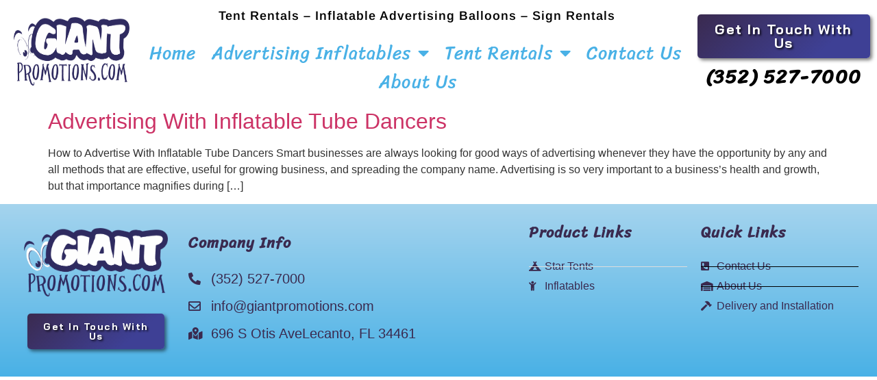

--- FILE ---
content_type: text/html; charset=UTF-8
request_url: https://giantpromotions.com/tag/inflatable-tube-dancers/
body_size: 9089
content:
<!doctype html><html lang="en-US"><head><meta charset="UTF-8"><meta name="viewport" content="width=device-width, initial-scale=1"><link rel="profile" href="https://gmpg.org/xfn/11"><meta name='robots' content='index, follow, max-image-preview:large, max-snippet:-1, max-video-preview:-1' /> <style>img:is([sizes="auto" i], [sizes^="auto," i]) { contain-intrinsic-size: 3000px 1500px }</style> <!-- This site is optimized with the Yoast SEO plugin v26.6 - https://yoast.com/wordpress/plugins/seo/ --><title>Inflatable Tube Dancers Archives | Giant Promotions</title><link rel="stylesheet" id="siteground-optimizer-combined-css-5f6b2c4e14a360c6a2ef483a431a4978" href="https://giantpromotions.com/wp-content/uploads/siteground-optimizer-assets/siteground-optimizer-combined-css-5f6b2c4e14a360c6a2ef483a431a4978.css" media="all" /><link rel="preload" href="https://giantpromotions.com/wp-content/uploads/siteground-optimizer-assets/siteground-optimizer-combined-css-5f6b2c4e14a360c6a2ef483a431a4978.css" as="style"><link rel="canonical" href="https://giantpromotions.com/tag/inflatable-tube-dancers/" /><meta property="og:locale" content="en_US" /><meta property="og:type" content="article" /><meta property="og:title" content="Inflatable Tube Dancers Archives | Giant Promotions" /><meta property="og:url" content="https://giantpromotions.com/tag/inflatable-tube-dancers/" /><meta property="og:site_name" content="Giant Promotions" /><meta name="twitter:card" content="summary_large_image" /> <script type="application/ld+json" class="yoast-schema-graph">{"@context":"https://schema.org","@graph":[{"@type":"CollectionPage","@id":"https://giantpromotions.com/tag/inflatable-tube-dancers/","url":"https://giantpromotions.com/tag/inflatable-tube-dancers/","name":"Inflatable Tube Dancers Archives | Giant Promotions","isPartOf":{"@id":"https://giantpromotions.com/#website"},"breadcrumb":{"@id":"https://giantpromotions.com/tag/inflatable-tube-dancers/#breadcrumb"},"inLanguage":"en-US"},{"@type":"BreadcrumbList","@id":"https://giantpromotions.com/tag/inflatable-tube-dancers/#breadcrumb","itemListElement":[{"@type":"ListItem","position":1,"name":"Home","item":"https://giantpromotions.com/"},{"@type":"ListItem","position":2,"name":"Inflatable Tube Dancers"}]},{"@type":"WebSite","@id":"https://giantpromotions.com/#website","url":"https://giantpromotions.com/","name":"Giant Promotions","description":"Rentals of Tents, Portable Signs, and Inflatable Advertising Balloons","publisher":{"@id":"https://giantpromotions.com/#organization"},"potentialAction":[{"@type":"SearchAction","target":{"@type":"EntryPoint","urlTemplate":"https://giantpromotions.com/?s={search_term_string}"},"query-input":{"@type":"PropertyValueSpecification","valueRequired":true,"valueName":"search_term_string"}}],"inLanguage":"en-US"},{"@type":"Organization","@id":"https://giantpromotions.com/#organization","name":"Giant Promotions","url":"https://giantpromotions.com/","logo":{"@type":"ImageObject","inLanguage":"en-US","@id":"https://giantpromotions.com/#/schema/logo/image/","url":"https://giantpromotions.com/wp-content/uploads/2012/03/logo230x90.png","contentUrl":"https://giantpromotions.com/wp-content/uploads/2012/03/logo230x90.png","width":"230","height":"90","caption":"Giant Promotions"},"image":{"@id":"https://giantpromotions.com/#/schema/logo/image/"},"sameAs":["https://www.facebook.com/GiantPro"]}]}</script> <!-- / Yoast SEO plugin. --><link rel='dns-prefetch' href='//fonts.googleapis.com' /><link rel="alternate" type="application/rss+xml" title="Giant Promotions &raquo; Feed" href="https://giantpromotions.com/feed/" /><link rel="alternate" type="application/rss+xml" title="Giant Promotions &raquo; Comments Feed" href="https://giantpromotions.com/comments/feed/" /><link rel="alternate" type="application/rss+xml" title="Giant Promotions &raquo; Inflatable Tube Dancers Tag Feed" href="https://giantpromotions.com/tag/inflatable-tube-dancers/feed/" /> <style id='wp-emoji-styles-inline-css'> img.wp-smiley, img.emoji {
 display: inline !important;
 border: none !important;
 box-shadow: none !important;
 height: 1em !important;
 width: 1em !important;
 margin: 0 0.07em !important;
 vertical-align: -0.1em !important;
 background: none !important;
 padding: 0 !important;
 } </style> <style id='global-styles-inline-css'> :root{--wp--preset--aspect-ratio--square: 1;--wp--preset--aspect-ratio--4-3: 4/3;--wp--preset--aspect-ratio--3-4: 3/4;--wp--preset--aspect-ratio--3-2: 3/2;--wp--preset--aspect-ratio--2-3: 2/3;--wp--preset--aspect-ratio--16-9: 16/9;--wp--preset--aspect-ratio--9-16: 9/16;--wp--preset--color--black: #000000;--wp--preset--color--cyan-bluish-gray: #abb8c3;--wp--preset--color--white: #ffffff;--wp--preset--color--pale-pink: #f78da7;--wp--preset--color--vivid-red: #cf2e2e;--wp--preset--color--luminous-vivid-orange: #ff6900;--wp--preset--color--luminous-vivid-amber: #fcb900;--wp--preset--color--light-green-cyan: #7bdcb5;--wp--preset--color--vivid-green-cyan: #00d084;--wp--preset--color--pale-cyan-blue: #8ed1fc;--wp--preset--color--vivid-cyan-blue: #0693e3;--wp--preset--color--vivid-purple: #9b51e0;--wp--preset--gradient--vivid-cyan-blue-to-vivid-purple: linear-gradient(135deg,rgba(6,147,227,1) 0%,rgb(155,81,224) 100%);--wp--preset--gradient--light-green-cyan-to-vivid-green-cyan: linear-gradient(135deg,rgb(122,220,180) 0%,rgb(0,208,130) 100%);--wp--preset--gradient--luminous-vivid-amber-to-luminous-vivid-orange: linear-gradient(135deg,rgba(252,185,0,1) 0%,rgba(255,105,0,1) 100%);--wp--preset--gradient--luminous-vivid-orange-to-vivid-red: linear-gradient(135deg,rgba(255,105,0,1) 0%,rgb(207,46,46) 100%);--wp--preset--gradient--very-light-gray-to-cyan-bluish-gray: linear-gradient(135deg,rgb(238,238,238) 0%,rgb(169,184,195) 100%);--wp--preset--gradient--cool-to-warm-spectrum: linear-gradient(135deg,rgb(74,234,220) 0%,rgb(151,120,209) 20%,rgb(207,42,186) 40%,rgb(238,44,130) 60%,rgb(251,105,98) 80%,rgb(254,248,76) 100%);--wp--preset--gradient--blush-light-purple: linear-gradient(135deg,rgb(255,206,236) 0%,rgb(152,150,240) 100%);--wp--preset--gradient--blush-bordeaux: linear-gradient(135deg,rgb(254,205,165) 0%,rgb(254,45,45) 50%,rgb(107,0,62) 100%);--wp--preset--gradient--luminous-dusk: linear-gradient(135deg,rgb(255,203,112) 0%,rgb(199,81,192) 50%,rgb(65,88,208) 100%);--wp--preset--gradient--pale-ocean: linear-gradient(135deg,rgb(255,245,203) 0%,rgb(182,227,212) 50%,rgb(51,167,181) 100%);--wp--preset--gradient--electric-grass: linear-gradient(135deg,rgb(202,248,128) 0%,rgb(113,206,126) 100%);--wp--preset--gradient--midnight: linear-gradient(135deg,rgb(2,3,129) 0%,rgb(40,116,252) 100%);--wp--preset--font-size--small: 13px;--wp--preset--font-size--medium: 20px;--wp--preset--font-size--large: 36px;--wp--preset--font-size--x-large: 42px;--wp--preset--spacing--20: 0.44rem;--wp--preset--spacing--30: 0.67rem;--wp--preset--spacing--40: 1rem;--wp--preset--spacing--50: 1.5rem;--wp--preset--spacing--60: 2.25rem;--wp--preset--spacing--70: 3.38rem;--wp--preset--spacing--80: 5.06rem;--wp--preset--shadow--natural: 6px 6px 9px rgba(0, 0, 0, 0.2);--wp--preset--shadow--deep: 12px 12px 50px rgba(0, 0, 0, 0.4);--wp--preset--shadow--sharp: 6px 6px 0px rgba(0, 0, 0, 0.2);--wp--preset--shadow--outlined: 6px 6px 0px -3px rgba(255, 255, 255, 1), 6px 6px rgba(0, 0, 0, 1);--wp--preset--shadow--crisp: 6px 6px 0px rgba(0, 0, 0, 1);}:root { --wp--style--global--content-size: 800px;--wp--style--global--wide-size: 1200px; }:where(body) { margin: 0; }.wp-site-blocks > .alignleft { float: left; margin-right: 2em; }.wp-site-blocks > .alignright { float: right; margin-left: 2em; }.wp-site-blocks > .aligncenter { justify-content: center; margin-left: auto; margin-right: auto; }:where(.wp-site-blocks) > * { margin-block-start: 24px; margin-block-end: 0; }:where(.wp-site-blocks) > :first-child { margin-block-start: 0; }:where(.wp-site-blocks) > :last-child { margin-block-end: 0; }:root { --wp--style--block-gap: 24px; }:root :where(.is-layout-flow) > :first-child{margin-block-start: 0;}:root :where(.is-layout-flow) > :last-child{margin-block-end: 0;}:root :where(.is-layout-flow) > *{margin-block-start: 24px;margin-block-end: 0;}:root :where(.is-layout-constrained) > :first-child{margin-block-start: 0;}:root :where(.is-layout-constrained) > :last-child{margin-block-end: 0;}:root :where(.is-layout-constrained) > *{margin-block-start: 24px;margin-block-end: 0;}:root :where(.is-layout-flex){gap: 24px;}:root :where(.is-layout-grid){gap: 24px;}.is-layout-flow > .alignleft{float: left;margin-inline-start: 0;margin-inline-end: 2em;}.is-layout-flow > .alignright{float: right;margin-inline-start: 2em;margin-inline-end: 0;}.is-layout-flow > .aligncenter{margin-left: auto !important;margin-right: auto !important;}.is-layout-constrained > .alignleft{float: left;margin-inline-start: 0;margin-inline-end: 2em;}.is-layout-constrained > .alignright{float: right;margin-inline-start: 2em;margin-inline-end: 0;}.is-layout-constrained > .aligncenter{margin-left: auto !important;margin-right: auto !important;}.is-layout-constrained > :where(:not(.alignleft):not(.alignright):not(.alignfull)){max-width: var(--wp--style--global--content-size);margin-left: auto !important;margin-right: auto !important;}.is-layout-constrained > .alignwide{max-width: var(--wp--style--global--wide-size);}body .is-layout-flex{display: flex;}.is-layout-flex{flex-wrap: wrap;align-items: center;}.is-layout-flex > :is(*, div){margin: 0;}body .is-layout-grid{display: grid;}.is-layout-grid > :is(*, div){margin: 0;}body{padding-top: 0px;padding-right: 0px;padding-bottom: 0px;padding-left: 0px;}a:where(:not(.wp-element-button)){text-decoration: underline;}:root :where(.wp-element-button, .wp-block-button__link){background-color: #32373c;border-width: 0;color: #fff;font-family: inherit;font-size: inherit;line-height: inherit;padding: calc(0.667em + 2px) calc(1.333em + 2px);text-decoration: none;}.has-black-color{color: var(--wp--preset--color--black) !important;}.has-cyan-bluish-gray-color{color: var(--wp--preset--color--cyan-bluish-gray) !important;}.has-white-color{color: var(--wp--preset--color--white) !important;}.has-pale-pink-color{color: var(--wp--preset--color--pale-pink) !important;}.has-vivid-red-color{color: var(--wp--preset--color--vivid-red) !important;}.has-luminous-vivid-orange-color{color: var(--wp--preset--color--luminous-vivid-orange) !important;}.has-luminous-vivid-amber-color{color: var(--wp--preset--color--luminous-vivid-amber) !important;}.has-light-green-cyan-color{color: var(--wp--preset--color--light-green-cyan) !important;}.has-vivid-green-cyan-color{color: var(--wp--preset--color--vivid-green-cyan) !important;}.has-pale-cyan-blue-color{color: var(--wp--preset--color--pale-cyan-blue) !important;}.has-vivid-cyan-blue-color{color: var(--wp--preset--color--vivid-cyan-blue) !important;}.has-vivid-purple-color{color: var(--wp--preset--color--vivid-purple) !important;}.has-black-background-color{background-color: var(--wp--preset--color--black) !important;}.has-cyan-bluish-gray-background-color{background-color: var(--wp--preset--color--cyan-bluish-gray) !important;}.has-white-background-color{background-color: var(--wp--preset--color--white) !important;}.has-pale-pink-background-color{background-color: var(--wp--preset--color--pale-pink) !important;}.has-vivid-red-background-color{background-color: var(--wp--preset--color--vivid-red) !important;}.has-luminous-vivid-orange-background-color{background-color: var(--wp--preset--color--luminous-vivid-orange) !important;}.has-luminous-vivid-amber-background-color{background-color: var(--wp--preset--color--luminous-vivid-amber) !important;}.has-light-green-cyan-background-color{background-color: var(--wp--preset--color--light-green-cyan) !important;}.has-vivid-green-cyan-background-color{background-color: var(--wp--preset--color--vivid-green-cyan) !important;}.has-pale-cyan-blue-background-color{background-color: var(--wp--preset--color--pale-cyan-blue) !important;}.has-vivid-cyan-blue-background-color{background-color: var(--wp--preset--color--vivid-cyan-blue) !important;}.has-vivid-purple-background-color{background-color: var(--wp--preset--color--vivid-purple) !important;}.has-black-border-color{border-color: var(--wp--preset--color--black) !important;}.has-cyan-bluish-gray-border-color{border-color: var(--wp--preset--color--cyan-bluish-gray) !important;}.has-white-border-color{border-color: var(--wp--preset--color--white) !important;}.has-pale-pink-border-color{border-color: var(--wp--preset--color--pale-pink) !important;}.has-vivid-red-border-color{border-color: var(--wp--preset--color--vivid-red) !important;}.has-luminous-vivid-orange-border-color{border-color: var(--wp--preset--color--luminous-vivid-orange) !important;}.has-luminous-vivid-amber-border-color{border-color: var(--wp--preset--color--luminous-vivid-amber) !important;}.has-light-green-cyan-border-color{border-color: var(--wp--preset--color--light-green-cyan) !important;}.has-vivid-green-cyan-border-color{border-color: var(--wp--preset--color--vivid-green-cyan) !important;}.has-pale-cyan-blue-border-color{border-color: var(--wp--preset--color--pale-cyan-blue) !important;}.has-vivid-cyan-blue-border-color{border-color: var(--wp--preset--color--vivid-cyan-blue) !important;}.has-vivid-purple-border-color{border-color: var(--wp--preset--color--vivid-purple) !important;}.has-vivid-cyan-blue-to-vivid-purple-gradient-background{background: var(--wp--preset--gradient--vivid-cyan-blue-to-vivid-purple) !important;}.has-light-green-cyan-to-vivid-green-cyan-gradient-background{background: var(--wp--preset--gradient--light-green-cyan-to-vivid-green-cyan) !important;}.has-luminous-vivid-amber-to-luminous-vivid-orange-gradient-background{background: var(--wp--preset--gradient--luminous-vivid-amber-to-luminous-vivid-orange) !important;}.has-luminous-vivid-orange-to-vivid-red-gradient-background{background: var(--wp--preset--gradient--luminous-vivid-orange-to-vivid-red) !important;}.has-very-light-gray-to-cyan-bluish-gray-gradient-background{background: var(--wp--preset--gradient--very-light-gray-to-cyan-bluish-gray) !important;}.has-cool-to-warm-spectrum-gradient-background{background: var(--wp--preset--gradient--cool-to-warm-spectrum) !important;}.has-blush-light-purple-gradient-background{background: var(--wp--preset--gradient--blush-light-purple) !important;}.has-blush-bordeaux-gradient-background{background: var(--wp--preset--gradient--blush-bordeaux) !important;}.has-luminous-dusk-gradient-background{background: var(--wp--preset--gradient--luminous-dusk) !important;}.has-pale-ocean-gradient-background{background: var(--wp--preset--gradient--pale-ocean) !important;}.has-electric-grass-gradient-background{background: var(--wp--preset--gradient--electric-grass) !important;}.has-midnight-gradient-background{background: var(--wp--preset--gradient--midnight) !important;}.has-small-font-size{font-size: var(--wp--preset--font-size--small) !important;}.has-medium-font-size{font-size: var(--wp--preset--font-size--medium) !important;}.has-large-font-size{font-size: var(--wp--preset--font-size--large) !important;}.has-x-large-font-size{font-size: var(--wp--preset--font-size--x-large) !important;}
:root :where(.wp-block-pullquote){font-size: 1.5em;line-height: 1.6;} </style><link rel='stylesheet' id='tp-open-sans-css' href='https://fonts.googleapis.com/css?family=Open+Sans%3A300%2C400%2C600%2C700%2C800&#038;ver=6.8.3' media='all' /><link rel='stylesheet' id='tp-raleway-css' href='https://fonts.googleapis.com/css?family=Raleway%3A100%2C200%2C300%2C400%2C500%2C600%2C700%2C800%2C900&#038;ver=6.8.3' media='all' /><link rel='stylesheet' id='tp-droid-serif-css' href='https://fonts.googleapis.com/css?family=Droid+Serif%3A400%2C700&#038;ver=6.8.3' media='all' /> <script src="https://giantpromotions.com/wp-includes/js/jquery/jquery.min.js?ver=3.7.1" id="jquery-core-js"></script><link rel="https://api.w.org/" href="https://giantpromotions.com/wp-json/" /><link rel="alternate" title="JSON" type="application/json" href="https://giantpromotions.com/wp-json/wp/v2/tags/371" /><link rel="EditURI" type="application/rsd+xml" title="RSD" href="https://giantpromotions.com/xmlrpc.php?rsd" /><meta name="generator" content="Elementor 3.34.0; features: additional_custom_breakpoints; settings: css_print_method-external, google_font-enabled, font_display-auto"> <!-- Google tag (gtag.js) --> <script async src="https://www.googletagmanager.com/gtag/js?id=G-E95EFP38T7"></script> <script> window.dataLayer = window.dataLayer || [];
 function gtag(){dataLayer.push(arguments);}
 gtag('js', new Date());
 gtag('config', 'G-E95EFP38T7'); </script> <script type="application/ld+json"> {
 "@context": "https://schema.org",
 "@type": "LocalBusiness",
 "name": "Giant Promotions",
 "image": "https://giantpromotions.com/userfiles/18_Hot_Air_Balloon_Shape_Cold_Air_Inflatable_Giant_Promotions.png",
 "@id": "https://giantpromotions.com/",
 "url": "https://giantpromotions.com/",
 "telephone": "(352) 527-7000",
 "address": {
 "@type": "PostalAddress",
 "streetAddress": "696 S Otis Ave",
 "addressLocality": "Lecanto",
 "addressRegion": "FL",
 "postalCode": "34461",
 "addressCountry": "US"
 },
 "geo": {
 "@type": "GeoCoordinates",
 "latitude": 28.8528584,
 "longitude": -82.4679352
 },
 "openingHoursSpecification": {
 "@type": "OpeningHoursSpecification",
 "dayOfWeek": [
 "Monday",
 "Tuesday",
 "Wednesday",
 "Thursday",
 "Friday"
 ],
 "opens": "08:00",
 "closes": "17:00"
 },
 "sameAs": [
 "https://www.facebook.com/GiantPro",
 "https://twitter.com/Giant_Pro",
 "https://giantpromotions.com/"
 ] 
} </script> <style> .e-con.e-parent:nth-of-type(n+4):not(.e-lazyloaded):not(.e-no-lazyload),
 .e-con.e-parent:nth-of-type(n+4):not(.e-lazyloaded):not(.e-no-lazyload) * {
 background-image: none !important;
 }
 @media screen and (max-height: 1024px) {
 .e-con.e-parent:nth-of-type(n+3):not(.e-lazyloaded):not(.e-no-lazyload),
 .e-con.e-parent:nth-of-type(n+3):not(.e-lazyloaded):not(.e-no-lazyload) * {
 background-image: none !important;
 }
 }
 @media screen and (max-height: 640px) {
 .e-con.e-parent:nth-of-type(n+2):not(.e-lazyloaded):not(.e-no-lazyload),
 .e-con.e-parent:nth-of-type(n+2):not(.e-lazyloaded):not(.e-no-lazyload) * {
 background-image: none !important;
 }
 } </style><link rel="icon" href="https://giantpromotions.com/wp-content/uploads/2012/03/Giant_Promotions_favicon.png" sizes="32x32" /><link rel="icon" href="https://giantpromotions.com/wp-content/uploads/2012/03/Giant_Promotions_favicon.png" sizes="192x192" /><link rel="apple-touch-icon" href="https://giantpromotions.com/wp-content/uploads/2012/03/Giant_Promotions_favicon.png" /><meta name="msapplication-TileImage" content="https://giantpromotions.com/wp-content/uploads/2012/03/Giant_Promotions_favicon.png" /> <style id="wp-custom-css"> .glass {
 backdrop-filter: blur(10px);
} </style> <style id="kirki-inline-styles"></style></head><body class="archive tag tag-inflatable-tube-dancers tag-371 wp-custom-logo wp-embed-responsive wp-theme-hello-elementor ehf-footer ehf-template-hello-elementor ehf-stylesheet-hello-elementor hello-elementor-default elementor-default elementor-kit-19946"> <a class="skip-link screen-reader-text" href="#content">Skip to content</a><header data-elementor-type="header" data-elementor-id="20301" class="elementor elementor-20301 elementor-location-header" data-elementor-post-type="elementor_library"><header class="elementor-section elementor-top-section elementor-element elementor-element-74b3eaf elementor-section-content-middle elementor-hidden-mobile sticky-header glass elementor-section-boxed elementor-section-height-default elementor-section-height-default" data-id="74b3eaf" data-element_type="section" data-settings="{&quot;background_background&quot;:&quot;classic&quot;,&quot;sticky&quot;:&quot;top&quot;,&quot;sticky_effects_offset&quot;:100,&quot;sticky_on&quot;:[&quot;desktop&quot;,&quot;tablet&quot;,&quot;mobile&quot;],&quot;sticky_offset&quot;:0,&quot;sticky_anchor_link_offset&quot;:0}"><div class="elementor-container elementor-column-gap-no"><div class="elementor-column elementor-col-25 elementor-top-column elementor-element elementor-element-f68cc6c" data-id="f68cc6c" data-element_type="column"><div class="elementor-widget-wrap elementor-element-populated"><div class="elementor-element elementor-element-3774936 elementor-widget__width-initial elementor-widget elementor-widget-theme-site-logo elementor-widget-image" data-id="3774936" data-element_type="widget" data-widget_type="theme-site-logo.default"><div class="elementor-widget-container"> <a href="https://giantpromotions.com"> <img fetchpriority="high" width="584" height="243" src="https://giantpromotions.com/wp-content/uploads/2021/01/Giant-promotions-logo.png" class="attachment-large size-large wp-image-20521" alt="Giant Promotions logo - a bold and dynamic emblem representing outdoor event solutions." srcset="https://giantpromotions.com/wp-content/uploads/2021/01/Giant-promotions-logo.png 584w, https://giantpromotions.com/wp-content/uploads/2021/01/Giant-promotions-logo-300x125.png 300w" sizes="(max-width: 584px) 100vw, 584px" /> </a></div></div></div></div><div class="elementor-column elementor-col-50 elementor-top-column elementor-element elementor-element-4785cd0" data-id="4785cd0" data-element_type="column"><div class="elementor-widget-wrap elementor-element-populated"><div class="elementor-element elementor-element-54819a4 elementor-widget elementor-widget-heading" data-id="54819a4" data-element_type="widget" data-widget_type="heading.default"><div class="elementor-widget-container"><h2 class="elementor-heading-title elementor-size-default">Tent Rentals – Inflatable Advertising Balloons – Sign Rentals</h2></div></div><div class="elementor-element elementor-element-b0b4dd4 elementor-nav-menu__align-center elementor-nav-menu--dropdown-mobile elementor-nav-menu--stretch elementor-widget__width-initial elementor-widget-tablet__width-initial elementor-widget-mobile__width-initial elementor-nav-menu__text-align-aside elementor-nav-menu--toggle elementor-nav-menu--burger elementor-widget elementor-widget-nav-menu" data-id="b0b4dd4" data-element_type="widget" data-settings="{&quot;full_width&quot;:&quot;stretch&quot;,&quot;toggle_icon_hover_animation&quot;:&quot;grow&quot;,&quot;layout&quot;:&quot;horizontal&quot;,&quot;submenu_icon&quot;:{&quot;value&quot;:&quot;&lt;i class=\&quot;fas fa-caret-down\&quot; aria-hidden=\&quot;true\&quot;&gt;&lt;\/i&gt;&quot;,&quot;library&quot;:&quot;fa-solid&quot;},&quot;toggle&quot;:&quot;burger&quot;}" data-widget_type="nav-menu.default"><div class="elementor-widget-container"><nav aria-label="Menu" class="elementor-nav-menu--main elementor-nav-menu__container elementor-nav-menu--layout-horizontal e--pointer-underline e--animation-grow"><ul id="menu-1-b0b4dd4" class="elementor-nav-menu"><li class="menu-item menu-item-type-post_type menu-item-object-page menu-item-home menu-item-20566"><a href="https://giantpromotions.com/" class="elementor-item">Home</a></li><li class="menu-item menu-item-type-post_type menu-item-object-page menu-item-has-children menu-item-760"><a href="https://giantpromotions.com/giant-advertising-balloons/" class="elementor-item">Advertising Inflatables</a><ul class="sub-menu elementor-nav-menu--dropdown"><li class="menu-item menu-item-type-post_type menu-item-object-page menu-item-24228"><a href="https://giantpromotions.com/giant-character-inflatables-for-rent-in-florida/" class="elementor-sub-item">Characters Inflatables</a></li><li class="menu-item menu-item-type-post_type menu-item-object-page menu-item-24359"><a href="https://giantpromotions.com/inflatable-advertising-balloons/" class="elementor-sub-item">Cold Air Inflatables</a></li><li class="menu-item menu-item-type-post_type menu-item-object-page menu-item-24367"><a href="https://giantpromotions.com/totem-tower-inflatables/" class="elementor-sub-item">Totem Inflatables</a></li><li class="menu-item menu-item-type-post_type menu-item-object-page menu-item-24390"><a href="https://giantpromotions.com/christmas-inflatables/" class="elementor-sub-item">Christmas Inflatables</a></li></ul></li><li class="menu-item menu-item-type-post_type menu-item-object-page menu-item-has-children menu-item-795"><a href="https://giantpromotions.com/tent-rentals/" class="elementor-item">Tent Rentals</a><ul class="sub-menu elementor-nav-menu--dropdown"><li class="menu-item menu-item-type-post_type menu-item-object-page menu-item-23990"><a href="https://giantpromotions.com/star-tents-for-rent-in-florida/" class="elementor-sub-item">Star Tents</a></li><li class="menu-item menu-item-type-post_type menu-item-object-page menu-item-24424"><a href="https://giantpromotions.com/high-peak-tent-rental-in-florida/" class="elementor-sub-item">High Peak Tents</a></li></ul></li><li class="menu-item menu-item-type-post_type menu-item-object-page menu-item-539"><a href="https://giantpromotions.com/contact-us/" class="elementor-item">Contact Us</a></li><li class="menu-item menu-item-type-post_type menu-item-object-page menu-item-1953"><a href="https://giantpromotions.com/about-us/" class="elementor-item">About Us</a></li></ul></nav><div class="elementor-menu-toggle" role="button" tabindex="0" aria-label="Menu Toggle" aria-expanded="false"> <i aria-hidden="true" role="presentation" class="elementor-menu-toggle__icon--open elementor-animation-grow eicon-menu-bar"></i><i aria-hidden="true" role="presentation" class="elementor-menu-toggle__icon--close elementor-animation-grow eicon-close"></i></div><nav class="elementor-nav-menu--dropdown elementor-nav-menu__container" aria-hidden="true"><ul id="menu-2-b0b4dd4" class="elementor-nav-menu"><li class="menu-item menu-item-type-post_type menu-item-object-page menu-item-home menu-item-20566"><a href="https://giantpromotions.com/" class="elementor-item" tabindex="-1">Home</a></li><li class="menu-item menu-item-type-post_type menu-item-object-page menu-item-has-children menu-item-760"><a href="https://giantpromotions.com/giant-advertising-balloons/" class="elementor-item" tabindex="-1">Advertising Inflatables</a><ul class="sub-menu elementor-nav-menu--dropdown"><li class="menu-item menu-item-type-post_type menu-item-object-page menu-item-24228"><a href="https://giantpromotions.com/giant-character-inflatables-for-rent-in-florida/" class="elementor-sub-item" tabindex="-1">Characters Inflatables</a></li><li class="menu-item menu-item-type-post_type menu-item-object-page menu-item-24359"><a href="https://giantpromotions.com/inflatable-advertising-balloons/" class="elementor-sub-item" tabindex="-1">Cold Air Inflatables</a></li><li class="menu-item menu-item-type-post_type menu-item-object-page menu-item-24367"><a href="https://giantpromotions.com/totem-tower-inflatables/" class="elementor-sub-item" tabindex="-1">Totem Inflatables</a></li><li class="menu-item menu-item-type-post_type menu-item-object-page menu-item-24390"><a href="https://giantpromotions.com/christmas-inflatables/" class="elementor-sub-item" tabindex="-1">Christmas Inflatables</a></li></ul></li><li class="menu-item menu-item-type-post_type menu-item-object-page menu-item-has-children menu-item-795"><a href="https://giantpromotions.com/tent-rentals/" class="elementor-item" tabindex="-1">Tent Rentals</a><ul class="sub-menu elementor-nav-menu--dropdown"><li class="menu-item menu-item-type-post_type menu-item-object-page menu-item-23990"><a href="https://giantpromotions.com/star-tents-for-rent-in-florida/" class="elementor-sub-item" tabindex="-1">Star Tents</a></li><li class="menu-item menu-item-type-post_type menu-item-object-page menu-item-24424"><a href="https://giantpromotions.com/high-peak-tent-rental-in-florida/" class="elementor-sub-item" tabindex="-1">High Peak Tents</a></li></ul></li><li class="menu-item menu-item-type-post_type menu-item-object-page menu-item-539"><a href="https://giantpromotions.com/contact-us/" class="elementor-item" tabindex="-1">Contact Us</a></li><li class="menu-item menu-item-type-post_type menu-item-object-page menu-item-1953"><a href="https://giantpromotions.com/about-us/" class="elementor-item" tabindex="-1">About Us</a></li></ul></nav></div></div></div></div><div class="elementor-column elementor-col-25 elementor-top-column elementor-element elementor-element-63e7df0" data-id="63e7df0" data-element_type="column"><div class="elementor-widget-wrap elementor-element-populated"><div class="elementor-element elementor-element-3f0507d elementor-align-center elementor-widget__width-initial elementor-widget-tablet__width-initial elementor-widget-mobile__width-initial elementor-tablet-align-center elementor-widget elementor-widget-button" data-id="3f0507d" data-element_type="widget" data-widget_type="button.default"><div class="elementor-widget-container"><div class="elementor-button-wrapper"> <a class="elementor-button elementor-button-link elementor-size-md" href="https://giantpromotions.com/contact-us/"> <span class="elementor-button-content-wrapper"> <span class="elementor-button-text">Get In Touch With Us</span> </span> </a></div></div></div><div class="elementor-element elementor-element-66f81e5 elementor-widget elementor-widget-heading" data-id="66f81e5" data-element_type="widget" data-widget_type="heading.default"><div class="elementor-widget-container"><h6 class="elementor-heading-title elementor-size-default"><a href="tel:3525277000">(352) 527-7000</a></h6></div></div></div></div></div></header><section class="elementor-section elementor-top-section elementor-element elementor-element-e8b48fc elementor-hidden-desktop elementor-hidden-tablet elementor-section-boxed elementor-section-height-default elementor-section-height-default" data-id="e8b48fc" data-element_type="section"><div class="elementor-container elementor-column-gap-default"><div class="elementor-column elementor-col-100 elementor-top-column elementor-element elementor-element-cbdb97b" data-id="cbdb97b" data-element_type="column" data-settings="{&quot;background_background&quot;:&quot;classic&quot;}"><div class="elementor-widget-wrap elementor-element-populated"><div class="elementor-element elementor-element-e4febc2 elementor-widget__width-initial elementor-widget elementor-widget-theme-site-logo elementor-widget-image" data-id="e4febc2" data-element_type="widget" data-widget_type="theme-site-logo.default"><div class="elementor-widget-container"> <a href="https://giantpromotions.com"> <img fetchpriority="high" width="584" height="243" src="https://giantpromotions.com/wp-content/uploads/2021/01/Giant-promotions-logo.png" class="attachment-large size-large wp-image-20521" alt="Giant Promotions logo - a bold and dynamic emblem representing outdoor event solutions." srcset="https://giantpromotions.com/wp-content/uploads/2021/01/Giant-promotions-logo.png 584w, https://giantpromotions.com/wp-content/uploads/2021/01/Giant-promotions-logo-300x125.png 300w" sizes="(max-width: 584px) 100vw, 584px" /> </a></div></div><div class="elementor-element elementor-element-b2a67ac elementor-align-center elementor-widget__width-initial elementor-widget-tablet__width-initial elementor-widget-mobile__width-initial elementor-tablet-align-center elementor-widget elementor-widget-button" data-id="b2a67ac" data-element_type="widget" data-widget_type="button.default"><div class="elementor-widget-container"><div class="elementor-button-wrapper"> <a class="elementor-button elementor-button-link elementor-size-md" href="https://giantpromotions.com/contact-us/"> <span class="elementor-button-content-wrapper"> <span class="elementor-button-text">Contact Us</span> </span> </a></div></div></div><div class="elementor-element elementor-element-3c36c94 elementor-nav-menu__align-center elementor-nav-menu--dropdown-mobile elementor-nav-menu--stretch elementor-widget__width-initial elementor-widget-tablet__width-initial elementor-widget-mobile__width-initial elementor-nav-menu__text-align-aside elementor-nav-menu--toggle elementor-nav-menu--burger elementor-widget elementor-widget-nav-menu" data-id="3c36c94" data-element_type="widget" data-settings="{&quot;full_width&quot;:&quot;stretch&quot;,&quot;toggle_icon_hover_animation&quot;:&quot;grow&quot;,&quot;layout&quot;:&quot;horizontal&quot;,&quot;submenu_icon&quot;:{&quot;value&quot;:&quot;&lt;i class=\&quot;fas fa-caret-down\&quot; aria-hidden=\&quot;true\&quot;&gt;&lt;\/i&gt;&quot;,&quot;library&quot;:&quot;fa-solid&quot;},&quot;toggle&quot;:&quot;burger&quot;}" data-widget_type="nav-menu.default"><div class="elementor-widget-container"><nav aria-label="Menu" class="elementor-nav-menu--main elementor-nav-menu__container elementor-nav-menu--layout-horizontal e--pointer-underline e--animation-grow"><ul id="menu-1-3c36c94" class="elementor-nav-menu"><li class="menu-item menu-item-type-post_type menu-item-object-page menu-item-home menu-item-20566"><a href="https://giantpromotions.com/" class="elementor-item">Home</a></li><li class="menu-item menu-item-type-post_type menu-item-object-page menu-item-has-children menu-item-760"><a href="https://giantpromotions.com/giant-advertising-balloons/" class="elementor-item">Advertising Inflatables</a><ul class="sub-menu elementor-nav-menu--dropdown"><li class="menu-item menu-item-type-post_type menu-item-object-page menu-item-24228"><a href="https://giantpromotions.com/giant-character-inflatables-for-rent-in-florida/" class="elementor-sub-item">Characters Inflatables</a></li><li class="menu-item menu-item-type-post_type menu-item-object-page menu-item-24359"><a href="https://giantpromotions.com/inflatable-advertising-balloons/" class="elementor-sub-item">Cold Air Inflatables</a></li><li class="menu-item menu-item-type-post_type menu-item-object-page menu-item-24367"><a href="https://giantpromotions.com/totem-tower-inflatables/" class="elementor-sub-item">Totem Inflatables</a></li><li class="menu-item menu-item-type-post_type menu-item-object-page menu-item-24390"><a href="https://giantpromotions.com/christmas-inflatables/" class="elementor-sub-item">Christmas Inflatables</a></li></ul></li><li class="menu-item menu-item-type-post_type menu-item-object-page menu-item-has-children menu-item-795"><a href="https://giantpromotions.com/tent-rentals/" class="elementor-item">Tent Rentals</a><ul class="sub-menu elementor-nav-menu--dropdown"><li class="menu-item menu-item-type-post_type menu-item-object-page menu-item-23990"><a href="https://giantpromotions.com/star-tents-for-rent-in-florida/" class="elementor-sub-item">Star Tents</a></li><li class="menu-item menu-item-type-post_type menu-item-object-page menu-item-24424"><a href="https://giantpromotions.com/high-peak-tent-rental-in-florida/" class="elementor-sub-item">High Peak Tents</a></li></ul></li><li class="menu-item menu-item-type-post_type menu-item-object-page menu-item-539"><a href="https://giantpromotions.com/contact-us/" class="elementor-item">Contact Us</a></li><li class="menu-item menu-item-type-post_type menu-item-object-page menu-item-1953"><a href="https://giantpromotions.com/about-us/" class="elementor-item">About Us</a></li></ul></nav><div class="elementor-menu-toggle" role="button" tabindex="0" aria-label="Menu Toggle" aria-expanded="false"> <i aria-hidden="true" role="presentation" class="elementor-menu-toggle__icon--open elementor-animation-grow eicon-menu-bar"></i><i aria-hidden="true" role="presentation" class="elementor-menu-toggle__icon--close elementor-animation-grow eicon-close"></i></div><nav class="elementor-nav-menu--dropdown elementor-nav-menu__container" aria-hidden="true"><ul id="menu-2-3c36c94" class="elementor-nav-menu"><li class="menu-item menu-item-type-post_type menu-item-object-page menu-item-home menu-item-20566"><a href="https://giantpromotions.com/" class="elementor-item" tabindex="-1">Home</a></li><li class="menu-item menu-item-type-post_type menu-item-object-page menu-item-has-children menu-item-760"><a href="https://giantpromotions.com/giant-advertising-balloons/" class="elementor-item" tabindex="-1">Advertising Inflatables</a><ul class="sub-menu elementor-nav-menu--dropdown"><li class="menu-item menu-item-type-post_type menu-item-object-page menu-item-24228"><a href="https://giantpromotions.com/giant-character-inflatables-for-rent-in-florida/" class="elementor-sub-item" tabindex="-1">Characters Inflatables</a></li><li class="menu-item menu-item-type-post_type menu-item-object-page menu-item-24359"><a href="https://giantpromotions.com/inflatable-advertising-balloons/" class="elementor-sub-item" tabindex="-1">Cold Air Inflatables</a></li><li class="menu-item menu-item-type-post_type menu-item-object-page menu-item-24367"><a href="https://giantpromotions.com/totem-tower-inflatables/" class="elementor-sub-item" tabindex="-1">Totem Inflatables</a></li><li class="menu-item menu-item-type-post_type menu-item-object-page menu-item-24390"><a href="https://giantpromotions.com/christmas-inflatables/" class="elementor-sub-item" tabindex="-1">Christmas Inflatables</a></li></ul></li><li class="menu-item menu-item-type-post_type menu-item-object-page menu-item-has-children menu-item-795"><a href="https://giantpromotions.com/tent-rentals/" class="elementor-item" tabindex="-1">Tent Rentals</a><ul class="sub-menu elementor-nav-menu--dropdown"><li class="menu-item menu-item-type-post_type menu-item-object-page menu-item-23990"><a href="https://giantpromotions.com/star-tents-for-rent-in-florida/" class="elementor-sub-item" tabindex="-1">Star Tents</a></li><li class="menu-item menu-item-type-post_type menu-item-object-page menu-item-24424"><a href="https://giantpromotions.com/high-peak-tent-rental-in-florida/" class="elementor-sub-item" tabindex="-1">High Peak Tents</a></li></ul></li><li class="menu-item menu-item-type-post_type menu-item-object-page menu-item-539"><a href="https://giantpromotions.com/contact-us/" class="elementor-item" tabindex="-1">Contact Us</a></li><li class="menu-item menu-item-type-post_type menu-item-object-page menu-item-1953"><a href="https://giantpromotions.com/about-us/" class="elementor-item" tabindex="-1">About Us</a></li></ul></nav></div></div></div></div></div></section></header><main id="content" class="site-main"><div class="page-content"><article class="post"><h2 class="entry-title"><a href="https://giantpromotions.com/advertising-with-inflatable-tube-dancers/">Advertising With Inflatable Tube Dancers</a></h2><p>How to Advertise With Inflatable Tube Dancers Smart businesses are always looking for good ways of advertising whenever they have the opportunity by any and all methods that are effective, useful for growing business, and spreading the company name. Advertising is so very important to a business’s health and growth, but that importance magnifies during [&hellip;]</p></article></div></main><footer itemtype="https://schema.org/WPFooter" itemscope="itemscope" id="colophon" role="contentinfo"><div class='footer-width-fixer'><div data-elementor-type="wp-post" data-elementor-id="20303" class="elementor elementor-20303" data-elementor-post-type="elementor-hf"><section class="elementor-section elementor-top-section elementor-element elementor-element-80ae8bf elementor-section-boxed elementor-section-height-default elementor-section-height-default" data-id="80ae8bf" data-element_type="section" data-settings="{&quot;background_background&quot;:&quot;gradient&quot;}"><div class="elementor-container elementor-column-gap-default"><div class="elementor-column elementor-col-25 elementor-top-column elementor-element elementor-element-ac7c684" data-id="ac7c684" data-element_type="column"><div class="elementor-widget-wrap elementor-element-populated"><div class="elementor-element elementor-element-a82b33b elementor-widget__width-initial elementor-widget elementor-widget-theme-site-logo elementor-widget-image" data-id="a82b33b" data-element_type="widget" data-widget_type="theme-site-logo.default"><div class="elementor-widget-container"> <a href="https://giantpromotions.com"> <img width="584" height="243" src="https://giantpromotions.com/wp-content/uploads/2021/01/Giant-promotions-logo.png" class="attachment-large size-large wp-image-20521" alt="Giant Promotions logo - a bold and dynamic emblem representing outdoor event solutions." srcset="https://giantpromotions.com/wp-content/uploads/2021/01/Giant-promotions-logo.png 584w, https://giantpromotions.com/wp-content/uploads/2021/01/Giant-promotions-logo-300x125.png 300w" sizes="(max-width: 584px) 100vw, 584px" /> </a></div></div><div class="elementor-element elementor-element-46602dc elementor-align-center elementor-widget__width-initial elementor-widget-tablet__width-initial elementor-widget-mobile__width-initial elementor-tablet-align-center elementor-widget elementor-widget-button" data-id="46602dc" data-element_type="widget" data-widget_type="button.default"><div class="elementor-widget-container"><div class="elementor-button-wrapper"> <a class="elementor-button elementor-button-link elementor-size-md" href="https://giantpromotions.com/contact-us/"> <span class="elementor-button-content-wrapper"> <span class="elementor-button-text">Get In Touch With Us</span> </span> </a></div></div></div></div></div><div class="elementor-column elementor-col-25 elementor-top-column elementor-element elementor-element-2c7152e" data-id="2c7152e" data-element_type="column"><div class="elementor-widget-wrap elementor-element-populated"><div class="elementor-element elementor-element-2366d40 elementor-widget elementor-widget-heading" data-id="2366d40" data-element_type="widget" data-widget_type="heading.default"><div class="elementor-widget-container"><h2 class="elementor-heading-title elementor-size-default">Company Info</h2></div></div><div class="elementor-element elementor-element-248dae5 elementor-icon-list--layout-traditional elementor-list-item-link-full_width elementor-widget elementor-widget-icon-list" data-id="248dae5" data-element_type="widget" data-widget_type="icon-list.default"><div class="elementor-widget-container"><ul class="elementor-icon-list-items"><li class="elementor-icon-list-item"> <a href="tel:3525277433"> <span class="elementor-icon-list-icon"> <i aria-hidden="true" class="fas fa-phone-alt"></i> </span> <span class="elementor-icon-list-text">(352) 527-7000</span> </a></li><li class="elementor-icon-list-item"> <span class="elementor-icon-list-icon"> <i aria-hidden="true" class="far fa-envelope"></i> </span> <span class="elementor-icon-list-text">info@giantpromotions.com</span></li><li class="elementor-icon-list-item"> <span class="elementor-icon-list-icon"> <i aria-hidden="true" class="fas fa-map-marked-alt"></i> </span> <span class="elementor-icon-list-text">696 S Otis AveLecanto, FL 34461</span></li></ul></div></div></div></div><div class="elementor-column elementor-col-25 elementor-top-column elementor-element elementor-element-6896ca7" data-id="6896ca7" data-element_type="column"><div class="elementor-widget-wrap elementor-element-populated"><div class="elementor-element elementor-element-1996c77 elementor-widget elementor-widget-heading" data-id="1996c77" data-element_type="widget" data-widget_type="heading.default"><div class="elementor-widget-container"><h5 class="elementor-heading-title elementor-size-default">Product Links</h5></div></div><div class="elementor-element elementor-element-d901e75 elementor-icon-list--layout-traditional elementor-list-item-link-full_width elementor-widget elementor-widget-icon-list" data-id="d901e75" data-element_type="widget" data-widget_type="icon-list.default"><div class="elementor-widget-container"><ul class="elementor-icon-list-items"><li class="elementor-icon-list-item"> <a href="https://giantpromotions.com/star-tents-for-rent-in-florida/" target="_blank"> <span class="elementor-icon-list-icon"> <i aria-hidden="true" class="fas fa-campground"></i> </span> <span class="elementor-icon-list-text">Star Tents</span> </a></li><li class="elementor-icon-list-item"> <a href="https://giantpromotions.com/giant-character-inflatables-for-rent-in-florida/" target="_blank"> <span class="elementor-icon-list-icon"> <i aria-hidden="true" class="fas fa-child"></i> </span> <span class="elementor-icon-list-text">Inflatables</span> </a></li></ul></div></div></div></div><div class="elementor-column elementor-col-25 elementor-top-column elementor-element elementor-element-838c070" data-id="838c070" data-element_type="column"><div class="elementor-widget-wrap elementor-element-populated"><div class="elementor-element elementor-element-9fd2947 elementor-widget elementor-widget-heading" data-id="9fd2947" data-element_type="widget" data-widget_type="heading.default"><div class="elementor-widget-container"><h5 class="elementor-heading-title elementor-size-default">Quick Links</h5></div></div><div class="elementor-element elementor-element-c87643a elementor-icon-list--layout-traditional elementor-list-item-link-full_width elementor-widget elementor-widget-icon-list" data-id="c87643a" data-element_type="widget" data-widget_type="icon-list.default"><div class="elementor-widget-container"><ul class="elementor-icon-list-items"><li class="elementor-icon-list-item"> <a href="https://robinsheds.com/contact-us/"> <span class="elementor-icon-list-icon"> <i aria-hidden="true" class="fas fa-phone-square-alt"></i> </span> <span class="elementor-icon-list-text">Contact Us</span> </a></li><li class="elementor-icon-list-item"> <a href="https://robinsheds.com/shed-styles/"> <span class="elementor-icon-list-icon"> <i aria-hidden="true" class="fas fa-warehouse"></i> </span> <span class="elementor-icon-list-text">About Us</span> </a></li><li class="elementor-icon-list-item"> <a href="https://robinsheds.com/shed-delivery-and-installation/"> <span class="elementor-icon-list-icon"> <i aria-hidden="true" class="fas fa-hammer"></i> </span> <span class="elementor-icon-list-text">Delivery and Installation</span> </a></li></ul></div></div></div></div></div></section></div></div></footer></div><!-- #page --> <script type="speculationrules"> {"prefetch":[{"source":"document","where":{"and":[{"href_matches":"\/*"},{"not":{"href_matches":["\/wp-*.php","\/wp-admin\/*","\/wp-content\/uploads\/*","\/wp-content\/*","\/wp-content\/plugins\/*","\/wp-content\/themes\/hello-elementor\/*","\/*\\?(.+)"]}},{"not":{"selector_matches":"a[rel~=\"nofollow\"]"}},{"not":{"selector_matches":".no-prefetch, .no-prefetch a"}}]},"eagerness":"conservative"}]} </script> <script defer id="elementor-frontend-js-before"> var elementorFrontendConfig = {"environmentMode":{"edit":false,"wpPreview":false,"isScriptDebug":false},"i18n":{"shareOnFacebook":"Share on Facebook","shareOnTwitter":"Share on Twitter","pinIt":"Pin it","download":"Download","downloadImage":"Download image","fullscreen":"Fullscreen","zoom":"Zoom","share":"Share","playVideo":"Play Video","previous":"Previous","next":"Next","close":"Close","a11yCarouselPrevSlideMessage":"Previous slide","a11yCarouselNextSlideMessage":"Next slide","a11yCarouselFirstSlideMessage":"This is the first slide","a11yCarouselLastSlideMessage":"This is the last slide","a11yCarouselPaginationBulletMessage":"Go to slide"},"is_rtl":false,"breakpoints":{"xs":0,"sm":480,"md":768,"lg":992,"xl":1440,"xxl":1600},"responsive":{"breakpoints":{"mobile":{"label":"Mobile Portrait","value":767,"default_value":767,"direction":"max","is_enabled":true},"mobile_extra":{"label":"Mobile Landscape","value":880,"default_value":880,"direction":"max","is_enabled":false},"tablet":{"label":"Tablet Portrait","value":991,"default_value":1024,"direction":"max","is_enabled":true},"tablet_extra":{"label":"Tablet Landscape","value":1200,"default_value":1200,"direction":"max","is_enabled":false},"laptop":{"label":"Laptop","value":1366,"default_value":1366,"direction":"max","is_enabled":false},"widescreen":{"label":"Widescreen","value":2400,"default_value":2400,"direction":"min","is_enabled":false}},"hasCustomBreakpoints":true},"version":"3.34.0","is_static":false,"experimentalFeatures":{"additional_custom_breakpoints":true,"theme_builder_v2":true,"home_screen":true,"global_classes_should_enforce_capabilities":true,"e_variables":true,"cloud-library":true,"e_opt_in_v4_page":true,"e_interactions":true,"import-export-customization":true,"e_pro_variables":true},"urls":{"assets":"https:\/\/giantpromotions.com\/wp-content\/plugins\/elementor\/assets\/","ajaxurl":"https:\/\/giantpromotions.com\/wp-admin\/admin-ajax.php","uploadUrl":"https:\/\/giantpromotions.com\/wp-content\/uploads"},"nonces":{"floatingButtonsClickTracking":"56118664d4"},"swiperClass":"swiper","settings":{"editorPreferences":[]},"kit":{"viewport_tablet":991,"active_breakpoints":["viewport_mobile","viewport_tablet"],"global_image_lightbox":"yes","lightbox_enable_counter":"yes","lightbox_enable_fullscreen":"yes","lightbox_enable_zoom":"yes","lightbox_enable_share":"yes","lightbox_title_src":"title","lightbox_description_src":"description"},"post":{"id":0,"title":"Inflatable Tube Dancers Archives | Giant Promotions","excerpt":""}}; </script> <script id="pplb_logout_js-js-extra"> var pplb_ajax = {"ajaxurl":"https:\/\/giantpromotions.com\/wp-admin\/admin-ajax.php"}; </script> <script src="https://giantpromotions.com/wp-includes/js/dist/hooks.min.js?ver=4d63a3d491d11ffd8ac6" id="wp-hooks-js"></script> <script src="https://giantpromotions.com/wp-includes/js/dist/i18n.min.js?ver=5e580eb46a90c2b997e6" id="wp-i18n-js"></script> <script id="elementor-pro-frontend-js-before"> var ElementorProFrontendConfig = {"ajaxurl":"https:\/\/giantpromotions.com\/wp-admin\/admin-ajax.php","nonce":"eaf1312bd5","urls":{"assets":"https:\/\/giantpromotions.com\/wp-content\/plugins\/elementor-pro\/assets\/","rest":"https:\/\/giantpromotions.com\/wp-json\/"},"settings":{"lazy_load_background_images":true},"popup":{"hasPopUps":false},"shareButtonsNetworks":{"facebook":{"title":"Facebook","has_counter":true},"twitter":{"title":"Twitter"},"linkedin":{"title":"LinkedIn","has_counter":true},"pinterest":{"title":"Pinterest","has_counter":true},"reddit":{"title":"Reddit","has_counter":true},"vk":{"title":"VK","has_counter":true},"odnoklassniki":{"title":"OK","has_counter":true},"tumblr":{"title":"Tumblr"},"digg":{"title":"Digg"},"skype":{"title":"Skype"},"stumbleupon":{"title":"StumbleUpon","has_counter":true},"mix":{"title":"Mix"},"telegram":{"title":"Telegram"},"pocket":{"title":"Pocket","has_counter":true},"xing":{"title":"XING","has_counter":true},"whatsapp":{"title":"WhatsApp"},"email":{"title":"Email"},"print":{"title":"Print"},"x-twitter":{"title":"X"},"threads":{"title":"Threads"}},"facebook_sdk":{"lang":"en_US","app_id":""},"lottie":{"defaultAnimationUrl":"https:\/\/giantpromotions.com\/wp-content\/plugins\/elementor-pro\/modules\/lottie\/assets\/animations\/default.json"}}; </script> <script defer src="https://giantpromotions.com/wp-content/uploads/siteground-optimizer-assets/siteground-optimizer-combined-js-ace77e85d94784a27e5983d1e07d3ff9.js"></script></body></html>